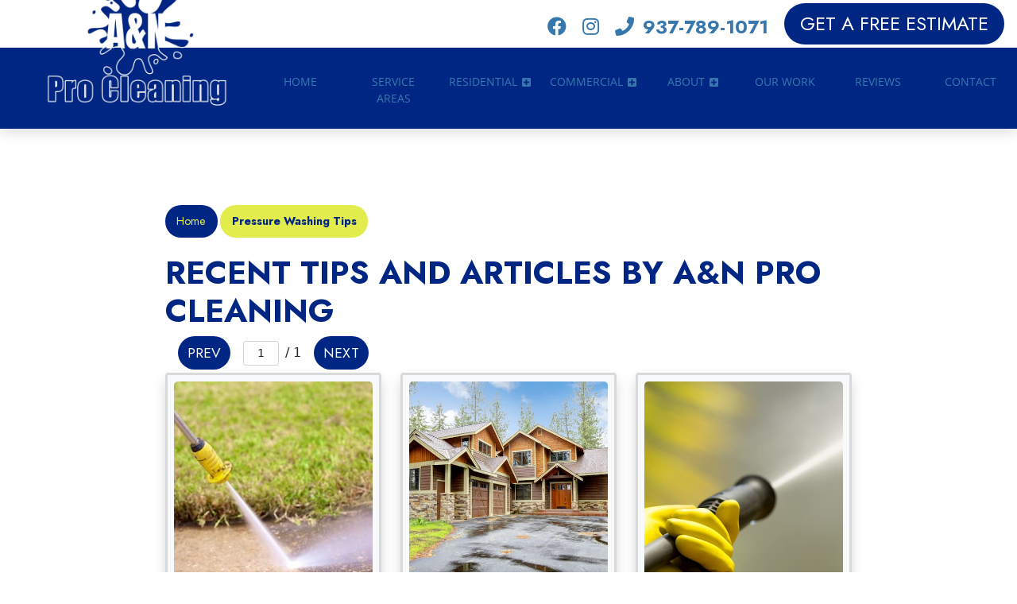

--- FILE ---
content_type: text/html; charset=UTF-8
request_url: https://www.anprocleaning.com/pressure-washing-tips
body_size: 5984
content:
<!DOCTYPE html>
<html lang="en" itemscope itemtype="https://schema.org/ProfessionalService">
<head>
	<meta name="powered-by" content="Uplift">
	<meta name="p-type" content="General">
<script type="application/ld+json">{
    "@context": "http:\/\/schema.org",
    "@type": "ProfessionalService",
    "name": "A&N Pro Cleaning",
    "url": "https:\/\/www.anprocleaning.com",
    "logo": "https:\/\/www.anprocleaning.com\/uplift-data\/images\/companyLogo.png",
    "image": "https:\/\/www.anprocleaning.com\/uplift-data\/images\/companyLogo.png",
    "telephone": "937-789-1071",
    "address": [
        {
            "@type": "PostalAddress",
            "streetAddress": "19 E Washington St.",
            "addressLocality": "Jamestown",
            "addressRegion": "OH",
            "postalCode": "45335"
        }
    ]
}</script>
<script type="application/ld+json">{
    "@context": "https:\/\/schema.org",
    "@type": "WebSite",
    "name": "A&N Pro Cleaning",
    "url": "https:\/\/www.anprocleaning.com"
}</script>
	<meta content="width=device-width, initial-scale=1.0" name="viewport">
<meta http-equiv="content-type" content="text/html; charset=utf-8" />
<meta property="og:type" content="website" />
<meta itemprop="logo" content="https://www.anprocleaning.com/images/logo.png">
<meta name="format-detection" content="telephone=no">

<!-- Facebook Meta Tags -->
<meta property="og:url" content="https://www.anprocleaning.com">
<meta property="og:type" content="website">
<meta property="og:title" content="THE DAYTON PRESSURE WASHING COMPANY YOU ARE LOOKING FOR!">
<meta property="og:description" content="We're Dayton's favorite pressure washing service provider! To set up a session, give us a call today at 937-789-1071.">
<meta property="og:image" content="/uplift-data/images/ogimage.jpg">

<!-- Twitter Meta Tags -->
<meta name="twitter:card" content="summary_large_image">
<meta property="twitter:domain" content="anprocleaning.com">
<meta property="twitter:url" content="https://www.anprocleaning.com">
<meta name="twitter:title" content="THE DAYTON PRESSURE WASHING COMPANY YOU ARE LOOKING FOR!">
<meta name="twitter:description" content="We're Dayton's favorite pressure washing service provider! To set up a session, give us a call today at 937-789-1071.">
<meta name="twitter:image" content="/uplift-data/images/ogimage.jpg">

<link rel="preconnect" href="https://fonts.googleapis.com">
<link rel="preconnect" href="https://fonts.gstatic.com" crossorigin>
<link href="https://fonts.googleapis.com/css2?family=DM+Sans:ital,opsz,wght@0,9..40,100..1000;1,9..40,100..1000&family=Jost:ital,wght@0,100..900;1,100..900&display=swap" rel="stylesheet">
<link href="/fbm-data/images/favicon.png" rel="icon" type="image/png">
<link rel="preload" href="/uplift-data/themes/default-theme/fonts/OpenSans-Regular.ttf" as="font" crossorigin>
<link rel="preload" href="/uplift-data/themes/default-theme/fonts/Roboto-Regular.ttf" as="font" crossorigin>
<link rel="preload" href="/uplift-data/themes/default-theme/styles/dependencies/font-aw/webfonts/fa-solid-900.woff2" as="font" crossorigin>
<link rel="preload" href="/uplift-data/themes/default-theme/styles/dependencies/font-aw/webfonts/fa-brands-400.woff2" as="font" crossorigin>
<link rel="stylesheet" href="/uplift-data/themes/default-theme/styles/theme.css">

<script defer src="/uplift-data/themes/default-theme/styles/dependencies/bootstrap/js/bootstrap.bundle.min.js" type="text/javascript"></script>
<script defer src="/uplift-data/themes/default-theme/js/navigation-manager-app.min.js" type="text/javascript"></script>
<script defer src="/uplift-data/themes/default-theme/js/anime.min.js"></script>
<script defer src="/uplift-data/themes/default-theme/js/lightbox.min.js"></script>
<script defer src="/uplift-data/themes/default-theme/js/init-lightbox.min.js"></script>
<script defer src="/uplift-data/themes/default-theme/js/animation-engine.min.js"></script>
<script defer src="/uplift-data/themes/default-theme/js/pagination.js"></script>

<!-- Google Tag Manager -->
<script>(function(w,d,s,l,i){w[l]=w[l]||[];w[l].push({'gtm.start':
new Date().getTime(),event:'gtm.js'});var f=d.getElementsByTagName(s)[0],
j=d.createElement(s),dl=l!='dataLayer'?'&l='+l:'';j.async=true;j.src=
'https://www.googletagmanager.com/gtm.js?id='+i+dl;f.parentNode.insertBefore(j,f);
})(window,document,'script','dataLayer','GTM-WXNWBGD');</script>
<!-- End Google Tag Manager -->
<script src="https://analytics.ahrefs.com/analytics.js" data-key="9eacKOdzD5LBH/Y7+QRNSw" async></script>	<title>Recent Articles | A&N Pro Cleaning Tips and Blogs</title>
<meta name="description" content="Check out the most recent tips and articles from A&N Pro Cleaning." itemprop="description" property="og:description"><meta property="og:title" content="Recent Tips and Articles by A&N Pro Cleaning"><meta property="og:url" content="https://www.anprocleaning.com/pressure-washing-tips"></head>
<body class="interior-page">
	<!-- Google Tag Manager (noscript) -->
<noscript><iframe src="https://www.googletagmanager.com/ns.html?id=GTM-WXNWBGD"
height="0" width="0" style="display:none;visibility:hidden"></iframe></noscript>
<!-- End Google Tag Manager (noscript) -->

<!-- START SMALL NAVIGATION -->
	<nav class="d-block d-xl-none container-fluid bg-picture-container" id="small-navigation-container-1">		
		<div class="row py-2 align-items-center bg-primary" id="small-navigation-top-bar">
			<div class="col">
				<a href="/contact-us" class="btn btn-secondary">
					Get Quote <!-- More specific messaging is better! -->
				</a>
			</div>
			<div class="col">
				<div class="text-end">
					<a id="small-navigation-menu-opener-1">
						<img alt="Hamburger Menu" src="/uplift-data/images/menu_hamburger_white.svg" width="36">
					</a>
				</div>
			</div>
		</div>
		<div class="row align-items-center">
			<div class="col-12 text-center pt-2">
				<a href="/">
					<picture>
						<source type="image/webp" srcset="/uplift-data/images/logo.webp">
						<img src="/uplift-data/images/logo.png" alt="A&N Pro Cleaning Logo" width="175">
					</picture>
				</a>
			</div>
			<div class="col-12 py-2 px-sm-8 px-5 text-center">
				<a href="https://www.facebook.com/profile.php?id=100083367159737" target="_blank" class="call-num f-prime h2">
					<i class="fab fa-facebook me-1"></i>
				</a>
				<a href="https://www.instagram.com/a_and_n_pro_cleaning/" target="_blank" class="call-num f-prime h2">
					<i class="fab fa-instagram me-1 fa-xl"></i>
				</a>
			</div>
			<div class="col-12 py-2 px-sm-8 px-5">
				<a href="tel:+1-937-789-1071" class="btn btn-primary w-100 d-flex align-items-center justify-content-center">
					Click to Call: 	937-789-1071				</a>
			</div>
		</div>
		<div class="pullout-menu-backdrop position-fixed d-none flex-direction-column justify-content-end">
			<div>
				<div class="menu-heading">
					<span class="text-white">Menu</span>
				</div>
				<div class="navigation-links">
					<div>
						<a href="/">Home</a>
					</div>
					<div>
						<a href="/near-me">Service Areas</a>
					</div>
					<div>
						<a href="/residential-pressure-washing">
							Residential <span class="float-end"><i class="fas fa-plus"></i></span>
						</a>
						<div class="tap-dropdown">
							<div>
								<a href="/residential-pressure-washing">Residential</a>
							</div>
							<div>
								<a href="/residential-pressure-washing/house-washing">House Washing</a>
							</div>
							<div>
								<a href="/residential-pressure-washing/roof-cleaning">Roof Cleaning</a>
							</div>
							<div>
								<a href="/residential-pressure-washing/concrete-cleaning">Concrete Cleaning</a>
							</div>
							<div>
								<a href="/residential-pressure-washing/driveway-cleaning">Driveway Cleaning</a>
							</div>
							<div>
								<a href="/residential-pressure-washing/deck-cleaning#patio">Patio Cleaning</a>
							</div>
							<div>
								<a href="/residential-pressure-washing/sidewalk-cleaning">Sidewalk Cleaning</a>
							</div>
							<div>
								<a href="/residential-pressure-washing/paver-cleaning-sealing">Paver Cleaning & Sealing</a>
							</div>
							<div>
								<a href="/residential-pressure-washing/gutter-cleaning">Gutter Cleaning</a>
							</div>
							<div>
								<a href="/residential-pressure-washing/gutter-brightening">Gutter Brightening</a>
							</div>
							<div>
								<a href="/residential-pressure-washing/fence-cleaning">Fence Cleaning</a>
							</div>
							<div>
								<a href="/residential-pressure-washing/deck-cleaning">Deck Cleaning</a>
							</div>
							<div>
								<a href="/residential-pressure-washing/pool-deck-cleaning">Pool Deck Cleaning</a>
							</div>
						</div>
					</div>
					<div>
						<a href="/commercial-pressure-washing">
							Commercial <span class="float-end"><i class="fas fa-plus"></i></span>
						</a>
						<div class="tap-dropdown">
							<div>
								<a href="/commercial-pressure-washing">Commercial</a>
							</div>
							<div>
								<a href="/commercial-pressure-washing/building-washing">Building Washing</a>
							</div>
							<div>
								<a href="/commercial-pressure-washing/storefront-washing">Storefront Washing</a>
							</div>
							<div>
								<a href="/commercial-pressure-washing/graffiti-removal">Graffiti Removal</a>
							</div>
							<div>
								<a href="/commercial-pressure-washing/dumpster-pad-cleaning">Dumpster Pad Cleaning</a>
							</div>
						</div>
					</div>
					<div>
						<a href="/about-us">
							About <span class="float-end"><i class="fas fa-plus"></i></span>
						</a>
						<div class="tap-dropdown">
							<div>
								<a href="/about-us">About</a>
							</div>
							<div>
								<a href="/pressure-washing-tips">Tips</a>
							</div>
							<div>
								<a href="/soft-wash-batch-mix-calculator">Soft Wash Batch Mix Calculator</a>
							</div>
						</div>
					</div>
					<div>
						<a href="/projects">Our Work</a>
					</div>
					<div>
						<a href="/reviews">Reviews</a>
					</div>
					<div>
						<a href="/contact-us">Contact</a>
					</div>
				</div>
			</div>
		</div>
	</nav>
	<!-- END SMALL NAVIGATION -->
	<!-- START LARGE NAVIGATION -->
	<nav class="container-fluid" id="lg-nav-v2-1">
		<section class="row align-items-center nav-lg position-relative">
			<div class="col-12 pb-0 align-self-stretch zindex-3" id="nav-v2-1-contents">
				<div class="row m-0">
					<div class="col-3 text-center" id="nav-v2-1-logo-container">
						<a href="/">
							<picture>
								<source type="image/webp" srcset="/uplift-data/images/logo-stroked.webp">
								<img src="/uplift-data/images/logo-stroked.png" alt="Company Name Logo">
							</picture>
						</a>
					</div>
					<div class="col-9 d-flex align-items-center justify-content-end align-items-center p-0">
						<div class="me-3 mt-2">
							<a href="https://www.facebook.com/profile.php?id=100083367159737" target="_blank" class="call-num f-prime h4">
								<i class="fab fa-facebook me-1"></i>
								</a>
						</div>
						<div class="me-3 mt-2">
							<a href="https://www.instagram.com/a_and_n_pro_cleaning/" target="_blank" class="call-num f-prime h4">
								<i class="fab fa-instagram me-1"></i>
								</a>
						</div>
						<div class="me-3 mt-2">
							<a href="tel:+1-937-789-1071" class="call-num f-prime h4">
								<i class="fa fa-phone me-1"></i> 937-789-1071								</a>
						</div>
						<div class="me-0 p-1">
							<a href="/contact-us" class="btn btn-primary btn-lg">
								Get A Free Estimate
							</a>
						</div>
					</div>
				</div>
				<div class="row py-3 bg-primary" id="nav-v2-1-links">
					<div class="col offset-3 nav-v2-1-link">
						<div class="nav-v2-1-load-line" role="presentation"></div>
						<a href="/">
							<span>Home</span>
						</a>
					</div>
					<div class="col nav-v2-1-link">
						<div class="nav-v2-1-load-line" role="presentation"></div>
						<a href="/near-me">
							<span>Service Areas</span>
						</a>
					</div>
					<div class="col nav-v2-1-link">
						<div class="nav-v2-1-load-line" role="presentation"></div>
						<a href="/residential-pressure-washing">
							<span>Residential</span>
							<span class="nav-v2-1-spin-chevron">
								<i class="fas fa-plus-square"></i>
							</span>
						</a>
						<div class="nav-v2-1-dropdown home">
							<div class="nav-v2-1-dropdown-1-link">
								<div class="nav-v2-1-border-animator" role="presentation"></div>
								<a href="/residential-pressure-washing/house-washing">House Washing</a>
							</div>
							<div class="nav-v2-1-dropdown-1-link">
								<div class="nav-v2-1-border-animator" role="presentation"></div>
								<a href="/residential-pressure-washing/roof-cleaning">Roof Cleaning</a>
							</div>
							<div class="nav-v2-1-dropdown-1-link">
								<div class="nav-v2-1-border-animator" role="presentation"></div>
								<a href="/residential-pressure-washing/concrete-cleaning">Concrete Cleaning</a>
							</div>
							<div class="nav-v2-1-dropdown-1-link">
								<div class="nav-v2-1-border-animator" role="presentation"></div>
								<a href="/residential-pressure-washing/driveway-cleaning">Driveway Cleaning</a>
							</div>
							<div class="nav-v2-1-dropdown-1-link">
								<div class="nav-v2-1-border-animator" role="presentation"></div>
								<a href="/residential-pressure-washing/deck-cleaning#patio">Patio Cleaning</a>
							</div>
							<div class="nav-v2-1-dropdown-1-link">
								<div class="nav-v2-1-border-animator" role="presentation"></div>
								<a href="/residential-pressure-washing/sidewalk-cleaning">Sidewalk Cleaning</a>
							</div>
							<div class="nav-v2-1-dropdown-1-link">
								<div class="nav-v2-1-border-animator" role="presentation"></div>
								<a href="/residential-pressure-washing/paver-cleaning-sealing">Paver Cleaning & Sealing</a>
							</div>
							<div class="nav-v2-1-dropdown-1-link">
								<div class="nav-v2-1-border-animator" role="presentation"></div>
								<a href="/residential-pressure-washing/gutter-cleaning">Gutter Cleaning</a>
							</div>
							<div class="nav-v2-1-dropdown-1-link">
								<div class="nav-v2-1-border-animator" role="presentation"></div>
								<a href="/residential-pressure-washing/gutter-brightening">Gutter Brightening</a>
							</div>
							<div class="nav-v2-1-dropdown-1-link">
								<div class="nav-v2-1-border-animator" role="presentation"></div>
								<a href="/residential-pressure-washing/fence-cleaning">Fence Cleaning</a>
							</div>
							<div class="nav-v2-1-dropdown-1-link">
								<div class="nav-v2-1-border-animator" role="presentation"></div>
								<a href="/residential-pressure-washing/deck-cleaning">Deck Cleaning</a>
							</div>
							<div class="nav-v2-1-dropdown-1-link">
								<div class="nav-v2-1-border-animator" role="presentation"></div>
								<a href="/residential-pressure-washing/pool-deck-cleaning">Pool Deck Cleaning</a>
							</div>
						</div>
					</div>
					<div class="col nav-v2-1-link">
						<div class="nav-v2-1-load-line" role="presentation"></div>
						<a href="/commercial-pressure-washing">
							<span>Commercial</span>
							<span class="nav-v2-1-spin-chevron">
								<i class="fas fa-plus-square"></i>
							</span>
						</a>
						<div class="nav-v2-1-dropdown home">
							<div class="nav-v2-1-dropdown-1-link">
								<div class="nav-v2-1-border-animator" role="presentation"></div>
								<a href="/commercial-pressure-washing/building-washing">Building Washing</a>
							</div>
							<div class="nav-v2-1-dropdown-1-link">
								<div class="nav-v2-1-border-animator" role="presentation"></div>
								<a href="/commercial-pressure-washing/storefront-washing">Storefront Washing</a>
							</div>
							<div class="nav-v2-1-dropdown-1-link">
								<div class="nav-v2-1-border-animator" role="presentation"></div>
								<a href="/commercial-pressure-washing/graffiti-removal">Graffiti Removal</a>
							</div>
							<div class="nav-v2-1-dropdown-1-link">
								<div class="nav-v2-1-border-animator" role="presentation"></div>
								<a href="/commercial-pressure-washing/dumpster-pad-cleaning">Dumpster Pad Cleaning</a>
							</div>
						</div>
					</div>
					<div class="col nav-v2-1-link">
						<div class="nav-v2-1-load-line" role="presentation"></div>
						<a href="/about-us">
							<span>About</span>
							<span class="nav-v2-1-spin-chevron">
								<i class="fas fa-plus-square"></i>
							</span>
						</a>
						<div class="nav-v2-1-dropdown home">
							<div class="nav-v2-1-dropdown-1-link">
								<div class="nav-v2-1-border-animator" role="presentation"></div>
								<a href="/pressure-washing-tips">Tips</a>
							</div>
							<div class="nav-v2-1-dropdown-1-link">
								<div class="nav-v2-1-border-animator" role="presentation"></div>
								<a href="/soft-wash-batch-mix-calculator">Soft Wash Batch Mix Calculator</a>
							</div>
						</div>
					</div>
					<div class="col nav-v2-1-link">
						<div class="nav-v2-1-load-line" role="presentation"></div>
						<a href="/projects">
							<span>Our Work</span>
						</a>
					</div>
					<div class="col nav-v2-1-link">
						<div class="nav-v2-1-load-line" role="presentation"></div>
						<a href="/reviews">
							<span>Reviews</span>
						</a>
					</div>
					<div class="col nav-v2-1-link">
						<div class="nav-v2-1-load-line" role="presentation"></div>
						<a href="/contact-us">
							<span>Contact</span>
						</a>
					</div>
				</div>
			</div>
		</section>
	</nav>
	<!-- END LARGE NAVIGATION -->	<div id="page">
		<main class="container-fluid" id="content">
			<section class="row py-xl-5">
				<div class="col-xl-9 col-lg-10 col-12 mx-auto p-3 p-lg-5">
					<ul id="breadcrumbs-slantbox">
	<script type="application/ld+json">{"@context":"http:\/\/schema.org","@type":"BreadcrumbList","itemListElement":[{"@type":"ListItem","position":0,"item":{"@id":"https:\/\/www.anprocleaning.com\/","name":"Home"}},{"@type":"ListItem","position":1,"item":{"@id":"https:\/\/www.anprocleaning.com\/pressure-washing-tips","name":"Pressure Washing Tips"}}]}</script>

	<li><a href="/" class="mb-1 rounded-pill f-prime">Home</a></li>
	
	<li><a href="/pressure-washing-tips" class="mb-1 rounded-pill f-prime">Pressure Washing Tips</a></li>
	
</ul>
					<h1>Recent Tips and Articles by A&N Pro Cleaning</h1>
<div class="align-items-center mx-auto mb-4" paginate elements-per-page="5" page-container-classes="row" paginator-controls-classes="text-start" paginator-controls-button-classes="btn btn-sm btn-primary mx-1 mx-lg-3" paginator-controls-location="top" paginator-controls-input-classes="me-2 form-control form-control-sm text-center d-inline-block" paginator-controls-div-classes="d-inline-block">
	
  <div class="col-12 col-lg-4 my-1">
		<div class="card project-cards shadow rounded bg-light border-3 p-2 h-100">
			<img src="/uplift-data/images/blogs/is-your-driveway-ready-for-winter-why-a-fall-pressure-wash-helps-prevent-cracks.jpg" alt="Is Your Driveway Ready for Winter? Why a Fall Pressure Wash Helps Prevent Cracks" class="card-img-top project_cropped">
			<div class="p-3 h-100">
				<div class="project-title mb-2">
					<a title="Is Your Driveway Ready for Winter? Why a Fall Pressure Wash Helps Prevent Cracks" href="/pressure-washing-tips/is-your-driveway-ready-for-winter-why-a-fall-pressure-wash-helps-prevent-cracks" class="reel-title text-decoration-none">
						<span class="h4 f-prime">Is Your Driveway Ready for Winter? Why a Fall Pressure Wash Helps Prevent Cracks</span>
					</a>
				</div>
				<p class="">Dayton winters are tough on concrete and asphalt. When temperatures swing above and below freezing, trapped moisture expands and contracts. That movement turns tiny pores into chips and hairline cracks. A timely fall driveway cleaning clears away salt residue, grime, and buildup so water can&rsquo;t linger [&hellip;]</p>
			</div>
			<p class="p-0 m-0 mt-auto w-100">
				<a href="/pressure-washing-tips/is-your-driveway-ready-for-winter-why-a-fall-pressure-wash-helps-prevent-cracks" class="btn btn-secondary py-3 w-100"><i class="fas fa-angle-right mr-2"></i> Read More</a>
			</p>
		</div>
	</div>
	
  <div class="col-12 col-lg-4 my-1">
		<div class="card project-cards shadow rounded bg-light border-3 p-2 h-100">
			<img src="/uplift-data/images/blogs/house-washing.jpg" alt="Unexpected Benefits Of House Washing" class="card-img-top project_cropped">
			<div class="p-3 h-100">
				<div class="project-title mb-2">
					<a title="Unexpected Benefits Of House Washing" href="/pressure-washing-tips/unexpected-benefits-of-house-washing" class="reel-title text-decoration-none">
						<span class="h4 f-prime">Unexpected Benefits Of House Washing</span>
					</a>
				</div>
				<p class="">When it comes to home maintenance, pressure washing may not be the first thing that comes to mind. However, there are numerous benefits of house washing that you may not have considered. Here are some unexpected benefits of having your home pressure washed.


	To schedule a house [&hellip;]</p>
			</div>
			<p class="p-0 m-0 mt-auto w-100">
				<a href="/pressure-washing-tips/unexpected-benefits-of-house-washing" class="btn btn-secondary py-3 w-100"><i class="fas fa-angle-right mr-2"></i> Read More</a>
			</p>
		</div>
	</div>
	
  <div class="col-12 col-lg-4 my-1">
		<div class="card project-cards shadow rounded bg-light border-3 p-2 h-100">
			<img src="/uplift-data/images/blogs/professional.jpg" alt="Why Businesses Should Hire a Professional Pressure Washing Service" class="card-img-top project_cropped">
			<div class="p-3 h-100">
				<div class="project-title mb-2">
					<a title="Why Businesses Should Hire a Professional Pressure Washing Service" href="/pressure-washing-tips/why-businesses-should-hire-a-professional-pressure-washing-service" class="reel-title text-decoration-none">
						<span class="h4 f-prime">Why Businesses Should Hire a Professional Pressure Washing Service</span>
					</a>
				</div>
				<p class="">Maintaining the cleanliness of a business property is crucial for creating a good impression for employees and visitors. While regular cleaning tasks like dusting and mopping are essential, they don't always address the buildup of dirt, grime, and other gunk on exterior surfaces. This is where [&hellip;]</p>
			</div>
			<p class="p-0 m-0 mt-auto w-100">
				<a href="/pressure-washing-tips/why-businesses-should-hire-a-professional-pressure-washing-service" class="btn btn-secondary py-3 w-100"><i class="fas fa-angle-right mr-2"></i> Read More</a>
			</p>
		</div>
	</div>
	
  <div class="col-12 col-lg-4 my-1">
		<div class="card project-cards shadow rounded bg-light border-3 p-2 h-100">
			<img src="/uplift-data/images/blogs/driveway-cleaning.jpg" alt="Benefits Of Pressure Washing Your Driveway" class="card-img-top project_cropped">
			<div class="p-3 h-100">
				<div class="project-title mb-2">
					<a title="Benefits Of Pressure Washing Your Driveway" href="/pressure-washing-tips/benefits-of-pressure-washing-your-driveway" class="reel-title text-decoration-none">
						<span class="h4 f-prime">Benefits Of Pressure Washing Your Driveway</span>
					</a>
				</div>
				<p class="">A driveway is an essential part of a home or business property, and it is often the first thing that visitors see. It is also exposed to harsh weather conditions, dust, dirt, and other elements that can cause stains and wear over time. Regular cleaning and [&hellip;]</p>
			</div>
			<p class="p-0 m-0 mt-auto w-100">
				<a href="/pressure-washing-tips/benefits-of-pressure-washing-your-driveway" class="btn btn-secondary py-3 w-100"><i class="fas fa-angle-right mr-2"></i> Read More</a>
			</p>
		</div>
	</div>
	
  <div class="col-12 col-lg-4 my-1">
		<div class="card project-cards shadow rounded bg-light border-3 p-2 h-100">
			<img src="/uplift-data/images/service-pages/res/house-washing.jpg" alt="How Ohio Weather Impacts the Exterior of Your Home" class="card-img-top project_cropped">
			<div class="p-3 h-100">
				<div class="project-title mb-2">
					<a title="How Ohio Weather Impacts the Exterior of Your Home" href="/pressure-washing-tips/how-ohio-weather-impacts-the-exterior-of-your-home" class="reel-title text-decoration-none">
						<span class="h4 f-prime">How Ohio Weather Impacts the Exterior of Your Home</span>
					</a>
				</div>
				<p class="">Ohio homeowners are no strangers to the dramatic mood swings of Mother Nature. From icy winters and springtime rains to humid summers and gusty autumns, the elements take a toll on homes year-round. As a trusted pressure washing company in Dayton, we&rsquo;ve seen firsthand how these [&hellip;]</p>
			</div>
			<p class="p-0 m-0 mt-auto w-100">
				<a href="/pressure-washing-tips/how-ohio-weather-impacts-the-exterior-of-your-home" class="btn btn-secondary py-3 w-100"><i class="fas fa-angle-right mr-2"></i> Read More</a>
			</p>
		</div>
	</div>
	
</div>
				</div>
			</section>

			<!-- START CTA -->
		<section class="row bg-secondary overflow-hidden position-relative">			
			<div class="col-lg-10 col-12 text-center mx-auto p-md-5 p-3">
				<div class="p-0">
					<h3 class="h1 text-primary f-prime text-uppercase">
						WASH YOUR HOUSE WITH OUR DAYTON PRESSURE WASHING COMPANY. GIVE US A CALL TODAY!
					</h3>
					<div class="row align-items-center justify-content-center">
						<div class="d-grid gap-2 d-md-block animated-pop-in">
							<a href="/contact-us" class="btn btn-primary">
								Get A Free Quote
							</a>
							<a href="tel:1-937-789-1071" class="btn btn-primary">
								<i class="fas fa-phone"></i> Call Today 937-789-1071							</a>
						</div>
					</div>
				</div>
			</div>
		</section>
		<!-- END CTA -->		</main>
	</div>
	<!-- START FOOTER -->
	<footer class="fb-ftr-1">
		<div class="container-fluid mx-auto">
			<div class="row mx-auto p-3 p-md-5">
				<div class="col-lg-3 col-sm-6 col-12 align-self-center text-center mx-auto p-3">
					<a href="/">
						<picture>
							<source type="image/webp" srcset="/uplift-data/images/logo-white.webp">
							<img src="/uplift-data/images/logo-white.png" alt="A&N Pro Cleaning Logo" width="250">
						</picture>
					</a>
				</div>
				<div class="col-lg-3 col-sm-6 col-12 text-center text-md-start mx-auto p-3">
					<h4>Contact</h4>
					<div class="contact">
						<p itemprop="legalName">
							A&N Pro Cleaning						</p>
						<div itemprop="address" itemscope itemtype="http://schema.org/PostalAddress">
							<p>
								<span itemprop="addressLocality">Jamestown</span>,
								<span itemprop="addressRegion">OH</span>
								<span itemprop="postalCode">45335</span>
							</p>
						</div>
						<p class="mt-3 mb-0">
							Phone: <a href="tel:+1-937-789-1071" itemprop="telephone" content="937-789-1071"> 937-789-1071</a>
						</p>
						<script type="text/javascript" src="https://rms.footbridgemedia.com/embed/v7/168251202352106/5/123456803124" async></script><div id="bf-revz-widget-123456803124" ></div>
					</div>
				</div>
				<div class="col-lg-3 col-sm-6 col-12 text-center text-md-start mx-auto p-3">
					<h4>Quick Links</h4>
					<div class="quick-links">
						<a href="https://goo.gl/maps/r3F1Z1gRN2XTs4NJ8" target="_blank" rel="noopener">Google Maps</a>
						<!--<a href="#link" target="_blank" rel="noopener">Leave a Review</a>-->
						<a href="/pressure-washing-tips">Articles</a>
						<a href="/privacy">Privacy Policy</a>
						<a href="/terms">Terms of Use</a>
						<a href="/sitemap">Sitemap</a>
						<a href="/rss/all.xml">RSS Feed</a>
					</div>
				</div>
				<div class="col-lg-3 col-sm-6 col-12 text-center text-md-start mx-auto p-3">
					<h4>Service Areas</h4>
					<div class="service-areas">
						<a href="/near-me/dayton-oh-pressure-washing">Dayton, OH</a>
						<a href="/near-me/cincinnati-oh-pressure-washing">Cincinnati, OH</a>
						<a href="/near-me/columbus-oh-pressure-washing">Columbus, OH</a>
						<a href="/near-me/jamestown-oh-pressure-washing">Jamestown, OH</a>
						<a href="/near-me/xenia-oh-pressure-washing">Xenia, OH</a>
						<a href="/near-me/beavercreek-oh-pressure-washing">Beavercreek, OH</a>
						<a href="/near-me/fairborn-oh-pressure-washing">Fairborn, OH</a>
						<a href="/near-me/centerville-oh-pressure-washing">Centerville, OH</a>
					</div>
					<div class="mt-3 text-right">
						<a href="/near-me">View All</a>
					</div>
				</div>
			</div>
			<div class="row p-0 fb-ftr-copy">
				<div class="col-12 big-wrap text-center text-md-start mx-auto p-3">
					<p class="mb-0">
						&copy; 2026 
						<span itemprop="name"><a itemprop="url" href="/">A&N Pro Cleaning</a></span>, Rights Reserved
					</p>
				</div>
			</div>
		</div>
	</footer>
	<!-- END FOOTER -->	</body>
</html>
